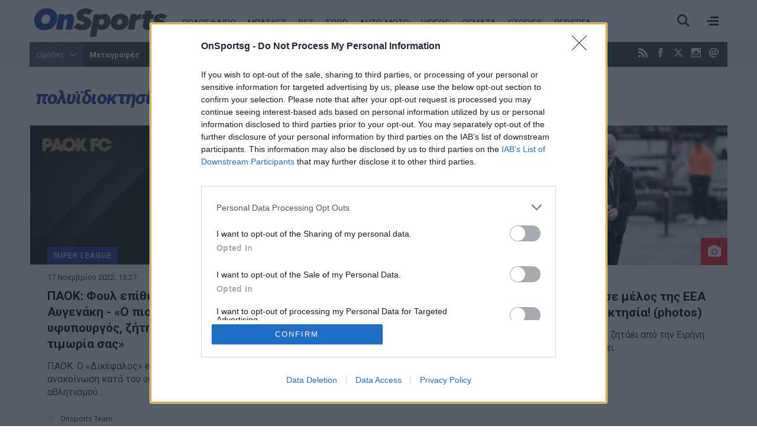

--- FILE ---
content_type: text/html; charset=utf-8
request_url: https://www.onsports.gr/tag/25927/polyidioktisia
body_size: 13929
content:
<!DOCTYPE HTML>
<html lang="el">
<head>
<base href="https://www.onsports.gr/tag/25927/polyidioktisia" />
	<meta http-equiv="content-type" content="text/html; charset=utf-8" />
	<meta name="keywords" content="Onsports.gr, Ονσπορτ, Onsports, Οnsport, Οn, Αθλητικές Ειδήσεις, Αθλητικά Νέα, Ειδήσεις, Live Scores, Live, Super League, Ποδόσφαιρο, Σούπερ Λίγκα, Podosfairo, Football League, B' Eθνική, Football League 2, Γ' Εθνική, Μπάσκετ, Basket, Α1, Basket League, Videos, Goal, Ολυμπιακός, Παναθηναϊκός, ΠΑΟΚ, ΑΕΚ, Πόλο, Βόλεϊ, Χάντμπολ, Auto Moto, Αυτοκίνητο, Formula 1, Οpinion, Οnstats, Stats, Live Chat, Cheerleaders, Miss Onsports, Δ' Εθνική, Ερασιτεχνικό Ποδοσφαιρο, Εφημερίδες, Πρωτοσέλιδα, Ροή Ειδήσεων, Ολυμπιακοί Αγώνες, Olympic Games, Mundial, Μουντιάλ, Euroleague, Champions League, Τσάμπιονς Λιγκ." />
	<meta name="viewport" content="width=device-width, initial-scale=1.0" />
	<meta name="description" content="Για να μαθαίνεις πρώτος όσα συμβαίνουν στο χώρο του αθλητισμού, πλήρης κάλυψη για όλα τα σπορ. Ποδόσφαιρο, Μπάσκετ, Βόλεϊ, Πόλο, Χάντμπολ, Στίβος, Σπορ, Αυτοκίνητο, Συνεντεύξεις, Αφιερώματα, WEB TV, Eιδήσεις, Videos, Σχόλια, Αρθρογραφία. Με ένα κλικ στην οθόνη σου. " />
	<meta name="generator" content="Joomla! - Open Source Content Management" />
	<title>πολυϊδιοκτησία - Onsports.gr</title>
	<link href="https://www.onsports.gr/tag/25927/polyidioktisia?format=feed&type=rss" rel="alternate" type="application/rss+xml" title="RSS 2.0" />
	<link href="https://www.onsports.gr/tag/25927/polyidioktisia?format=feed&type=atom" rel="alternate" type="application/atom+xml" title="Atom 1.0" />
	<link href="https://www.onsports.gr/tag/25927/polyidioktisia?start=15" rel="next" />
	<link href="https://onsports.bbend.net/templates/kgt_onsports/images/favicon.ico" rel="shortcut icon" type="image/vnd.microsoft.icon" />
	<link href="https://onsports.bbend.net/templates/kgt_onsports/images/touch-icon-iphone.png" rel="apple-touch-icon" />
	<link href="https://onsports.bbend.net/templates/kgt_onsports/images/touch-icon-ipad.png" rel="apple-touch-icon" sizes="76x76" />
	<link href="https://onsports.bbend.net/templates/kgt_onsports/images/touch-icon-iphone-retina.png" rel="apple-touch-icon" sizes="120x120" />
	<link href="https://onsports.bbend.net/templates/kgt_onsports/images/touch-icon-ipad-retina.png" rel="apple-touch-icon" sizes="152x152" />
	<link href="https://fonts.googleapis.com/css?family=Roboto+Condensed:700|Roboto+Slab|Roboto:400,400i,700,700,900i&amp;subset=greek-ext" rel="stylesheet" />
	<link href="https://onsports.bbend.net/stylesheets/0.4.39/kgt_onsports/css/style.min.css" rel="stylesheet" />
	<meta property="fb:app_id" content="216083145215429"/>
	<meta property="fb:pages" content="158325784220099" />



	
<!-- InMobi Choice. Consent Manager Tag v3.0 (for TCF 2.2) -->
<script type="text/javascript" async=true>
(function() {
  if (navigator.userAgent.indexOf('Lighthouse') !== -1) {
      return;
	}
  var host = window.location.hostname;
  var element = document.createElement('script');
  var firstScript = document.getElementsByTagName('script')[0];
  var url = 'https://cmp.inmobi.com'
    .concat('/choice/', 'eLT_jqyFg7ftW', '/', host, '/choice.js?tag_version=V3');
  var uspTries = 0;
  var uspTriesLimit = 3;
  element.async = true;
  element.type = 'text/javascript';
  element.src = url;

  firstScript.parentNode.insertBefore(element, firstScript);

  function makeStub() {
    var TCF_LOCATOR_NAME = '__tcfapiLocator';
    var queue = [];
    var win = window;
    var cmpFrame;

    function addFrame() {
      var doc = win.document;
      var otherCMP = !!(win.frames[TCF_LOCATOR_NAME]);

      if (!otherCMP) {
        if (doc.body) {
          var iframe = doc.createElement('iframe');

          iframe.style.cssText = 'display:none';
          iframe.name = TCF_LOCATOR_NAME;
          doc.body.appendChild(iframe);
        } else {
          setTimeout(addFrame, 5);
        }
      }
      return !otherCMP;
    }

    function tcfAPIHandler() {
      var gdprApplies;
      var args = arguments;

      if (!args.length) {
        return queue;
      } else if (args[0] === 'setGdprApplies') {
        if (
          args.length > 3 &&
          args[2] === 2 &&
          typeof args[3] === 'boolean'
        ) {
          gdprApplies = args[3];
          if (typeof args[2] === 'function') {
            args[2]('set', true);
          }
        }
      } else if (args[0] === 'ping') {
        var retr = {
          gdprApplies: gdprApplies,
          cmpLoaded: false,
          cmpStatus: 'stub'
        };

        if (typeof args[2] === 'function') {
          args[2](retr);
        }
      } else {
        if(args[0] === 'init' && typeof args[3] === 'object') {
          args[3] = Object.assign(args[3], { tag_version: 'V3' });
        }
        queue.push(args);
      }
    }

    function postMessageEventHandler(event) {
      var msgIsString = typeof event.data === 'string';
      var json = {};

      try {
        if (msgIsString) {
          json = JSON.parse(event.data);
        } else {
          json = event.data;
        }
      } catch (ignore) {}

      var payload = json.__tcfapiCall;

      if (payload) {
        window.__tcfapi(
          payload.command,
          payload.version,
          function(retValue, success) {
            var returnMsg = {
              __tcfapiReturn: {
                returnValue: retValue,
                success: success,
                callId: payload.callId
              }
            };
            if (msgIsString) {
              returnMsg = JSON.stringify(returnMsg);
            }
            if (event && event.source && event.source.postMessage) {
              event.source.postMessage(returnMsg, '*');
            }
          },
          payload.parameter
        );
      }
    }

    while (win) {
      try {
        if (win.frames[TCF_LOCATOR_NAME]) {
          cmpFrame = win;
          break;
        }
      } catch (ignore) {}

      if (win === window.top) {
        break;
      }
      win = win.parent;
    }
    if (!cmpFrame) {
      addFrame();
      win.__tcfapi = tcfAPIHandler;
      win.addEventListener('message', postMessageEventHandler, false);
    }
  };

  makeStub();

  var uspStubFunction = function() {
    var arg = arguments;
    if (typeof window.__uspapi !== uspStubFunction) {
      setTimeout(function() {
        if (typeof window.__uspapi !== 'undefined') {
          window.__uspapi.apply(window.__uspapi, arg);
        }
      }, 500);
    }
  };

  var checkIfUspIsReady = function() {
    uspTries++;
    if (window.__uspapi === uspStubFunction && uspTries < uspTriesLimit) {
      console.warn('USP is not accessible');
    } else {
      clearInterval(uspInterval);
    }
  };

  if (typeof window.__uspapi === 'undefined') {
    window.__uspapi = uspStubFunction;
    var uspInterval = setInterval(checkIfUspIsReady, 6000);
  }
})();
</script>
<!-- End InMobi Choice. Consent Manager Tag v3.0 (for TCF 2.2) --><!-- new implementation -->

<script>
window.dfp_targeting = {
  "site" : "onsports",
  "pagetype": "tag",
    "section": "tag",
      "category": "tag",
      };
</script>

<script>
  var googletag = googletag || {};
  googletag.cmd = googletag.cmd || [];
</script>

<script>
	googletag.cmd.push(function() {
		googletag.pubads().setTargeting("site", "onsports");
		googletag.pubads().setTargeting("pageType", "tag");
		googletag.pubads().setTargeting("pageSection", "tag");
		googletag.pubads().setTargeting("pageCategory", "tag");
		googletag.pubads().setTargeting("tagid", "25927");

		googletag.pubads().addEventListener('impressionViewable', function(event) {
			var slot = event.slot;
			if (slot.getTargeting('refresh').indexOf('true') > -1) {
				setTimeout(function() {
					var admanSkin = document.getElementById('adman-skin');
					if (admanSkin){ admanSkin.parentNode.removeChild(admanSkin);}
					googletag.pubads().refresh([slot]);
				}, 15000);
			}
		});

		
				googletag.pubads().disableInitialLoad();
		
				googletag.pubads().enableSingleRequest();
			
		
		googletag.enableServices();
	});
</script>

<!-- index -->
<script async src="https://www.googletagmanager.com/gtag/js?id=UA-20846875-1"></script>
	<script>

	var hit_source = 'none';
	var hit_medium = 'none';
	if (typeof URL === "function" && document.referrer) {

		var doc_location = new URL(document.location);
		var doc_referrer = new URL(document.referrer);

		if (doc_location.hostname !== doc_referrer.hostname) {
			hit_source = doc_referrer.hostname;
		}

		var params = doc_location.searchParams;
		let utm_medium = params.get('utm_medium');
		if (utm_medium) {
			hit_medium = utm_medium;
		}
	}

	window.dataLayer = window.dataLayer || [];
	function gtag(){dataLayer.push(arguments);}
	gtag('js', new Date());

	
		gtag('config', 'UA-20846875-1', {
			'anonymize_ip': true,
			'custom_map': {
				'dimension2': 'hit_source',
				'dimension3': 'hit_medium',
				'dimension4': 'page_id'
			},
			'page_id': '41d2773dc11773e704aff0f3d014ced6',
			'hit_source': hit_source,
			'hit_medium': hit_medium
		});

		gtag('config', 'G-V1Y7CG290V', {
			'hit_source': hit_source,
			'hit_medium': hit_medium,
			'page_id': '41d2773dc11773e704aff0f3d014ced6'
		});

	
	gtag('config', 'G-HRJMPC4ZXT');

</script>


	
	<style>
	/* quantcast overrides */
	.qc-cmp2-summary-buttons.qc-cmp2-summary-buttons.qc-cmp2-summary-buttons button:last-of-type { background: rgb(255,255,255); color: rgb(32,109,197); border: 1px solid rgb(32,109,197); }
	</style>

	
	<script type="application/json" class="joomla-script-options new">
	{"modules":[{"name":"Cmp","options":{
		"google":true,
		"prebid":true,
		"png": true,
		"tempo": true,
		"exitbee": true,
		"butterfly": false,
		"agora": false,
		"preroll": true,
		"groupm": true,
		"nielsen": false,
		"unilever": true,
		"smartAdserver": true
		}
	}, {"name": "SharingTools", "options": [] }]}
	</script>

	
	<link rel="manifest" href="https://www.onsports.gr/manifest.json" />
	
	<script src="https://static.cleverpush.com/channel/loader/HHLdLqZC5KFcAPAz9.js" async></script>
	
			<script async src="https://onsports.bbend.net/static-js/0.7.31/version/js-site/main.min.js"></script>
	
	
</head>
<body id="com_news" class="site tag-view itemid-228 section-228 ros-page view-layout-default el-gr-site">
<div id="fb-root"></div>

<div id="app-page">
	<div class="header">
		<div class="zone header-zone">

			<div class="header-area wide-screen">

				<a class="logo" href="https://www.onsports.gr">
					<img alt="Onsports.gr" src="https://onsports.bbend.net/templates/kgt_onsports/images/logo-on.svg">
				</a>

				<div class="menu-area">
					<ul class="nav menu">
						<li class="item-139"><a href="/podosfairo">ΠΟΔΟΣΦΑΙΡΟ</a></li>
						<li class="item-140"><a href="/basket">ΜΠΑΣΚΕΤ</a></li>
						<li class="item-250 menu-more"><a href="/bet">BET</a></li>
						<li class="item-141"><a href="/spor">ΣΠΟΡ</a></li>
						<li class="item-142"><a href="/auto-moto">AUTO-MOTO</a></li>
						<!--li class="item-144 menu-more"><a href="/politikes-eidhseis">ΕΙΔΗΣΕΙΣ</a></li-->
												<li class="item-146 menu-more"><a href="/videos">VIDEOS</a></li>
						<li class="item-641 menu-more"><a href="/themata">ΘΕΜΑΤΑ</a></li>
						<li class="item-317 menu-more"><a href="/afieromata">STORIES</a></li>
						<li class="item-147 menu-more"><a href="/perierga">ΠΕΡΙΕΡΓΑ</a></li>
					</ul>
				</div>

				<div class="header-right">
					<div class="burger"><span></span></div>
					<div class="search-toggle"><span></span></div>
				</div>
			</div>

			<div class="menu-sitemap in-page-modal-cnt">
				<div class="row in-page-modal structure-tree" id="sitemap">
					<div class="screen">
						<div class="menu-frame">
						

	
	<div class="sm5 md2">
	    <ul class="nav menu">
			<li class="item-139">
				<a class="parnt spacer" href="/podosfairo">Ποδόσφαιρο</a>
					
				<ul class="nav-child submenu">
					<li><a href="/podosfairo/superleague">Superleague</a></li>
					<li><a href="/podosfairo/superleague-2">Superleague 2</a></li>
					<li><a href="/podosfairo/football-league">Football League</a></li>
					<li><a href="/podosfairo/champions-league">Champions League</a></li>
					<li><a href="/podosfairo/europa-league">Europa League</a></li>
					<li><a href="/podosfairo/conference-league">Conference League</a></li>
				</ul>
			</li>
	    </ul>
	</div>
	
	<div class="sm5 md2">
	    <ul class="nav menu">		
			<li class="item-140">
				<a class="parnt spacer" href="/basket">Μπάσκετ</a>
				
				<ul class="nav-child submenu">
					<li><a href="/basket/basket-league">Basket League</a></li>
					<li><a href="/basket/euroleague">Euroleague</a></li>
					<li><a href="/basket/mundobasket">Mundobasket</a></li>
					<li><a href="/basket/nba">NBA</a></li>
					<li><a href="/basket/eurobasket">Eurobasket</a></li>
				</ul>
				
			</li>
	    </ul>
	</div>
	
	<div class="sm5 md2">
	    <ul class="nav menu">	
			<li class="item-141"><a class="parnt spacer" href="/spor">Σπορ</a></li>
			<li class="item-146"><a class="parnt spacer" href="/bet">Bet</a></li>
			<li class="item-145"><a class="parnt spacer" href="/videos">Videos</a></li>
	    </ul>
	</div>
	
	<div class="sm5 md2">
	    <ul class="nav menu">
			<li class="item-142"><a class="parnt spacer" href="/auto-moto">Auto-Moto</a></li>
			<li class="item-147"><a class="parnt spacer" href="/afieromata">Stories</a></li>
			<li class="item-147"><a class="parnt spacer" href="/perierga">Περίεργα</a></li>
			<li class="item-145"><a class="parnt spacer" href="/themata">Θέματα</a></li>
			<!--li class="item-144"><a class="parnt spacer" href="/news">Ειδήσεις</a></li-->
					</ul>
	</div>
	
	<div class="sm5 md2">
	    <ul class="nav menu">
			<li class="item-144"><a class="parnt spacer" href="/latest-news">Τελευταία νέα</a></li>
			<li class="item-144"><a class="parnt spacer" href="/newspapers">Εφημερίδες</a></li>
			<li class="item-145"><a href="/contact">Επικοινωνία</a></li>
			<li class="item-146"><a href="/terms-and-conditions">Όροι χρήσης</a></li>
			<li class="item-147"><a class="spacer" href="/advertise">Διαφήμιση</a></li>
			<li class="item-facebook"><a target="_blank" href="https://www.facebook.com/onsports">Facebook</a></li>
			<li class="item-twitter"><a target="_blank" href="https://www.twitter.com/OnSportsgr">Twitter</a></li>
			
			<li class="item-twitter"><a target="_blank" href="https://www.instagram.com/onsportsgr">Instagram</a></li>
		</ul>
	</div>
	
	<div class="clr"></div>
	
	



						</div>
						<div class="teams-frame">
							<h2>Ομάδες</h2>
							

		
		
			
			<div class="lg33">
				<div class="teams-menu">
					<h3>Ελλάδα</h3>
					
					<ul class="news-taxonomies">
	 
	
		<li class="taxonomy-block">
			
						<a href="/omades/olympiakos">
								
				Ολυμπιακός			</a>
						
		</li>
	
		
	 
	
		<li class="taxonomy-block">
			
						<a href="/omades/panathinaikos">
								
				Παναθηναϊκός			</a>
						
		</li>
	
		
	 
	
		<li class="taxonomy-block">
			
						<a href="/omades/aek">
								
				ΑΕΚ			</a>
						
		</li>
	
		
	 
	
		<li class="taxonomy-block">
			
						<a href="/omades/paok">
								
				ΠΑΟΚ			</a>
						
		</li>
	
		
	 
	
		<li class="taxonomy-block">
			
						<a href="/omades/pas-giannina">
								
				ΠΑΣ Γιάννινα			</a>
						
		</li>
	
		
	 
	
		<li class="taxonomy-block">
			
						<a href="/omades/panionios">
								
				Πανιώνιος			</a>
						
		</li>
	
		
	 
	
		<li class="taxonomy-block">
			
						<a href="/omades/asteras-tripolis">
								
				Αστέρας Τρίπολης			</a>
						
		</li>
	
		
	 
	
		<li class="taxonomy-block">
			
						<a href="/omades/atromitos">
								
				Ατρόμητος			</a>
						
		</li>
	
		
	 
	
		<li class="taxonomy-block">
			
						<a href="/omades/aris">
								
				Άρης			</a>
						
		</li>
	
		
	 
	
		<li class="taxonomy-block">
			
						<a href="/omades/ofi">
								
				ΟΦΗ			</a>
						
		</li>
	
		
	 
	
		<li class="taxonomy-block">
			
						<a href="/omades/ellada">
								
				Ελλάδα			</a>
						
		</li>
	
		
	</ul>


					
									
				</div>
			
			</div>
			
			
			<div class="lg33">
				
				<div class="teams-menu">
					<h3>Ευρώπη</h3>
				
					<ul class="news-taxonomies">
	 
	
		<li class="taxonomy-block">
			
						<a href="/omades/giouventous">
								
				Γιουβέντους			</a>
						
		</li>
	
		
	 
	
		<li class="taxonomy-block">
			
						<a href="/omades/bartselona">
								
				Μπαρτσελόνα			</a>
						
		</li>
	
		
	 
	
		<li class="taxonomy-block">
			
						<a href="/omades/real-madritis">
								
				Ρεάλ Μαδρίτης			</a>
						
		</li>
	
		
	 
	
		<li class="taxonomy-block">
			
						<a href="/omades/mantsester-giounaitent">
								
				Μάντσεστερ Γιουνάιτεντ			</a>
						
		</li>
	
		
	 
	
		<li class="taxonomy-block">
			
						<a href="/omades/tselsi">
								
				Τσέλσι			</a>
						
		</li>
	
		
	 
	
		<li class="taxonomy-block">
			
						<a href="/omades/arsenal">
								
				Άρσεναλ			</a>
						
		</li>
	
		
	 
	
		<li class="taxonomy-block">
			
						<a href="/omades/liverpoul">
								
				Λίβερπουλ			</a>
						
		</li>
	
		
	 
	
		<li class="taxonomy-block">
			
						<a href="/omades/mantsester-siti">
								
				Μάντσεστερ Σίτι			</a>
						
		</li>
	
		
	 
	
		<li class="taxonomy-block">
			
						<a href="/omades/bagern-monaxou">
								
				Μπάγερν Μονάχου			</a>
						
		</li>
	
		
	 
	
		<li class="taxonomy-block">
			
						<a href="/omades/milan">
								
				Μίλαν			</a>
						
		</li>
	
		
	</ul>


					
									</div>
				
			
			</div>
			
			<div class="lg33">
				
				<div class="teams-menu">
					<h3>Κόσμος</h3>
					
					<ul class="news-taxonomies">
	 
	
		<li class="taxonomy-block">
			
						<a href="/omades/milgouoki-baks">
								
				Μιλγουόκι Μπακς			</a>
						
		</li>
	
		
	 
	
		<li class="taxonomy-block">
			
						<a href="/omades/maiami-xit">
								
				Μαϊάμι Χιτ			</a>
						
		</li>
	
		
	 
	
		<li class="taxonomy-block">
			
						<a href="/omades/los-antzeles-leikers">
								
				Λος Άντζελες Λέικερς			</a>
						
		</li>
	
		
	 
	
		<li class="taxonomy-block">
			
						<a href="/omades/niou-giork-niks">
								
				Νιου Γιορκ Νικς			</a>
						
		</li>
	
		
	 
	
		<li class="taxonomy-block">
			
						<a href="/omades/sikago-bouls">
								
				Σικάγο Μπουλς			</a>
						
		</li>
	
		
	 
	
		<li class="taxonomy-block">
			
						<a href="/omades/san-antonio-spers">
								
				Σαν Αντόνιο Σπερς			</a>
						
		</li>
	
		
	 
	
		<li class="taxonomy-block">
			
						<a href="/omades/boston-seltiks">
								
				Μπόστον Σέλτικς			</a>
						
		</li>
	
		
	 
	
		<li class="taxonomy-block">
			
						<a href="/omades/dalas-maveriks">
								
				Ντάλας Μάβερικς			</a>
						
		</li>
	
		
	 
	
		<li class="taxonomy-block">
			
						<a href="/omades/oklaxoma-siti-thanter">
								
				Οκλαχόμα Σίτι Θάντερ			</a>
						
		</li>
	
		
	 
	
		<li class="taxonomy-block">
			
						<a href="/omades/klivelant-kavaliers">
								
				Κλίβελαντ Καβαλίερς			</a>
						
		</li>
	
		
	</ul>


					
									</div>
				
				
			</div>
			
			<div class="clr"></div>
		
						</div>
					</div>
				</div>
			</div>

			<div class="search-box in-page-modal-cnt">
				<div class="row in-page-modal site-search">
					<div class="screen">
					<div class="news-search">
						<form action="/search" method="get">
							<div class="pseudo-input">
								<input type="text" class="search-input" id="text_field" name="search" value="" placeholder="Αναζήτησε κάτι εδώ..." required />
							</div>
							<button>Αναζήτηση</button>
						</form>
					</div>
					</div>
				</div>
			</div>

		</div>
	</div>

	<div class="dfp-skin-box"></div>

		<div id="banner-prestitial" class="donotdisplay">
		
<!-- Onsports_Prestitial_1x1 -->
<div id="ad-position-90" class="js-ad-slot ad-unit " data-params='{"name":"slot_Onsports_Prestitial_1x1","slot":"Onsports_Prestitial_1x1","publisher":"4802660","sizes":[[1,1]],"position":"ad-position-90","collapse":false,"size_mapping":[],"fluid":0,"refresh":0,"devices":"mobile,tablet,desktop"}'></div>

	</div>
	

		<div id="dfp-skin-place"></div>
	<div id="banner-skin" class="donotdisplay">
		
<!-- 1x1_skin -->
<div id="ad-position-164" class="js-ad-slot ad-unit " data-params='{"name":"slot_1x1_skin","slot":"1x1_skin","publisher":"4802660","sizes":[[1,1]],"position":"ad-position-164","collapse":false,"size_mapping":["[1360,600],[[1,1]]"],"fluid":0,"refresh":1,"devices":["desktop"]}'></div>

	</div>
	
	<div class="page">

		
		<div class="zone top-zone">
			<div id="top" class="top-nav-area wide-screen">

				<div class="hot-tags">
					<span class="modal-toggler teams-toggler">Ομάδες <span class="icon"></span></span>
					
<ul class="hot-tags-list">
<li><a href="https://www.onsports.gr/tag/13303/metagrafes" target="_blank">Μεταγραφές</a></li>
<li><a href="https://www.onsports.gr/podosfairo/superleague" target="_blank">Super League</a></li>
<li><a href="https://www.onsports.gr/basket/euroleague" target="_blank">Euroleague</a></li>
<li><a href="https://www.onsports.gr/podosfairo" target="_blank">Ποδόσφαιρο</a></li>
<li class="teams-more"><a href="https://www.onsports.gr/podosfairo/superleague-2" target="_blank"></a></li>
<li class="teams-more"><a href="https://www.onsports.gr/news" target="_blank" style="font-size: 1em;">Ειδήσεις</a></li>
</ul>



				</div>

				<span class="social-links">
					<a class="icon-rss icon" href="/latest-news?format=feed" target="_blank" title="RSS"><span>RSS</span></a>
					<a class="icon-facebook icon" href="https://www.facebook.com/onsports" target="_blank" title="Facebook"><span>Facebook</span></a>
					<a class="icon icon-twitter-x-new" href="https://twitter.com/OnSportsgr" target="_blank" title="Twitter X"><svg width="16" height="16" style="fill: #fff;" viewBox="0 0 24 24"><path d="M18.2048 2.25H21.5128L14.2858 10.51L22.7878 21.75H16.1308L10.9168 14.933L4.95084 21.75H1.64084L9.37084 12.915L1.21484 2.25H8.04084L12.7538 8.481L18.2048 2.25ZM17.0438 19.77H18.8768L7.04484 4.126H5.07784L17.0438 19.77Z"></path></svg></a>
					<a class="icon-instagram icon" href="https://www.instagram.com/onsportsgr/" target="_blank" title="Instagram"><span>Instagram</span></a>
					<a class="icon-contact icon" href="/contact" title="Επικοινωνία"><span>Επικοινωνία</span></a>
				</span>

				<span class="today">
					<span class="day">Κυριακή</span> 25 Ιανουαρίου 2026				</span>
			</div>
		</div>

		<div class="modal-box teams-modal-box">
			<div class="screen">
				<div class="teams-modal">
				

		
		
			
			<div class="lg33">
				<div class="teams-menu">
					<h3>Ελλάδα</h3>
					
					<ul class="news-taxonomies">
	 
	
		<li class="taxonomy-block">
			
						<a href="/omades/olympiakos">
								
				Ολυμπιακός			</a>
						
		</li>
	
		
	 
	
		<li class="taxonomy-block">
			
						<a href="/omades/panathinaikos">
								
				Παναθηναϊκός			</a>
						
		</li>
	
		
	 
	
		<li class="taxonomy-block">
			
						<a href="/omades/aek">
								
				ΑΕΚ			</a>
						
		</li>
	
		
	 
	
		<li class="taxonomy-block">
			
						<a href="/omades/paok">
								
				ΠΑΟΚ			</a>
						
		</li>
	
		
	 
	
		<li class="taxonomy-block">
			
						<a href="/omades/pas-giannina">
								
				ΠΑΣ Γιάννινα			</a>
						
		</li>
	
		
	 
	
		<li class="taxonomy-block">
			
						<a href="/omades/panionios">
								
				Πανιώνιος			</a>
						
		</li>
	
		
	 
	
		<li class="taxonomy-block">
			
						<a href="/omades/asteras-tripolis">
								
				Αστέρας Τρίπολης			</a>
						
		</li>
	
		
	 
	
		<li class="taxonomy-block">
			
						<a href="/omades/atromitos">
								
				Ατρόμητος			</a>
						
		</li>
	
		
	 
	
		<li class="taxonomy-block">
			
						<a href="/omades/aris">
								
				Άρης			</a>
						
		</li>
	
		
	 
	
		<li class="taxonomy-block">
			
						<a href="/omades/ofi">
								
				ΟΦΗ			</a>
						
		</li>
	
		
	 
	
		<li class="taxonomy-block">
			
						<a href="/omades/ellada">
								
				Ελλάδα			</a>
						
		</li>
	
		
	</ul>


					
									
				</div>
			
			</div>
			
			
			<div class="lg33">
				
				<div class="teams-menu">
					<h3>Ευρώπη</h3>
				
					<ul class="news-taxonomies">
	 
	
		<li class="taxonomy-block">
			
						<a href="/omades/giouventous">
								
				Γιουβέντους			</a>
						
		</li>
	
		
	 
	
		<li class="taxonomy-block">
			
						<a href="/omades/bartselona">
								
				Μπαρτσελόνα			</a>
						
		</li>
	
		
	 
	
		<li class="taxonomy-block">
			
						<a href="/omades/real-madritis">
								
				Ρεάλ Μαδρίτης			</a>
						
		</li>
	
		
	 
	
		<li class="taxonomy-block">
			
						<a href="/omades/mantsester-giounaitent">
								
				Μάντσεστερ Γιουνάιτεντ			</a>
						
		</li>
	
		
	 
	
		<li class="taxonomy-block">
			
						<a href="/omades/tselsi">
								
				Τσέλσι			</a>
						
		</li>
	
		
	 
	
		<li class="taxonomy-block">
			
						<a href="/omades/arsenal">
								
				Άρσεναλ			</a>
						
		</li>
	
		
	 
	
		<li class="taxonomy-block">
			
						<a href="/omades/liverpoul">
								
				Λίβερπουλ			</a>
						
		</li>
	
		
	 
	
		<li class="taxonomy-block">
			
						<a href="/omades/mantsester-siti">
								
				Μάντσεστερ Σίτι			</a>
						
		</li>
	
		
	 
	
		<li class="taxonomy-block">
			
						<a href="/omades/bagern-monaxou">
								
				Μπάγερν Μονάχου			</a>
						
		</li>
	
		
	 
	
		<li class="taxonomy-block">
			
						<a href="/omades/milan">
								
				Μίλαν			</a>
						
		</li>
	
		
	</ul>


					
									</div>
				
			
			</div>
			
			<div class="lg33">
				
				<div class="teams-menu">
					<h3>Κόσμος</h3>
					
					<ul class="news-taxonomies">
	 
	
		<li class="taxonomy-block">
			
						<a href="/omades/milgouoki-baks">
								
				Μιλγουόκι Μπακς			</a>
						
		</li>
	
		
	 
	
		<li class="taxonomy-block">
			
						<a href="/omades/maiami-xit">
								
				Μαϊάμι Χιτ			</a>
						
		</li>
	
		
	 
	
		<li class="taxonomy-block">
			
						<a href="/omades/los-antzeles-leikers">
								
				Λος Άντζελες Λέικερς			</a>
						
		</li>
	
		
	 
	
		<li class="taxonomy-block">
			
						<a href="/omades/niou-giork-niks">
								
				Νιου Γιορκ Νικς			</a>
						
		</li>
	
		
	 
	
		<li class="taxonomy-block">
			
						<a href="/omades/sikago-bouls">
								
				Σικάγο Μπουλς			</a>
						
		</li>
	
		
	 
	
		<li class="taxonomy-block">
			
						<a href="/omades/san-antonio-spers">
								
				Σαν Αντόνιο Σπερς			</a>
						
		</li>
	
		
	 
	
		<li class="taxonomy-block">
			
						<a href="/omades/boston-seltiks">
								
				Μπόστον Σέλτικς			</a>
						
		</li>
	
		
	 
	
		<li class="taxonomy-block">
			
						<a href="/omades/dalas-maveriks">
								
				Ντάλας Μάβερικς			</a>
						
		</li>
	
		
	 
	
		<li class="taxonomy-block">
			
						<a href="/omades/oklaxoma-siti-thanter">
								
				Οκλαχόμα Σίτι Θάντερ			</a>
						
		</li>
	
		
	 
	
		<li class="taxonomy-block">
			
						<a href="/omades/klivelant-kavaliers">
								
				Κλίβελαντ Καβαλίερς			</a>
						
		</li>
	
		
	</ul>


					
									</div>
				
				
			</div>
			
			<div class="clr"></div>
		
				</div>
			</div>
		</div>

				<div class="screen live-score-screen">
			

		</div>
		
				<div class="zone ad-zone top-ad-zone wide-screen">
			<div class="screen">

				<div class="ad-unit">
					
<!-- Onsports_Leaderboard_1 -->
<div id="ad-position-160" class="js-ad-slot ad-unit " data-params='{"name":"slot_Onsports_Leaderboard_1","slot":"Onsports_Leaderboard_1","publisher":"194637414","sizes":[[728,90],[970,250]],"position":"ad-position-160","collapse":false,"size_mapping":["[1024,500],[[728,90],[970,250]]"],"fluid":0,"refresh":0,"devices":"mobile,tablet,desktop"}'></div>

				</div>
			</div>
		</div>
		
		
		

		

		
				<div class="zone screen">
			<div class="page-contents">
				<div class="row">
					<div id="news-stories" class="news-stories grid">

		<div class="news-heading">
		<h1 class="area-title">πολυϊδιοκτησία</h1>
	</div>
		
		
		
	
	
	<div class="stories-block row">
		
				
		

<div id="story-803426" class="story-block md33 has-img">
	
	
	<div class="story-media" style="background-image: url('https://cdn.onsmd.gr/media/com_news/story/2022/11/17/803426/snapshot/FhwtmbCWQAIxNvm.jpg');">
		<picture data-variations="medium-to-small">
			<source media="(min-width: 768px)" srcset="https://cdn.onsmd.gr/media/com_news/story/2022/11/17/803426/snapshot/FhwtmbCWQAIxNvm.jpg">
			<source media="(min-width: 10px)" srcset="/images/img-9x10.png">
			<img src="https://cdn.onsmd.gr/media/com_news/story/2022/11/17/803426/snapshot/FhwtmbCWQAIxNvm.jpg" srcset="https://cdn.onsmd.gr/media/com_news/story/2022/11/17/803426/snapshot/FhwtmbCWQAIxNvm.jpg 780w, /images/img-9x10.png 768w" alt="ΠΑΟΚ: Φουλ επίθεση σε Αυγενάκη - «Ο πιο επικίνδυνος υφυπουργός, ζήτημα τιμής η τιμωρία σας»">
		</picture>
		
				
				
	</div>
		
		
	
	<div class="story-content">
	
				<span class="top-label">
			<span class="story-category">SUPER LEAGUE</span>
		</span>
				
				<span class="story-date">
			17 Νοεμβρίου 2022, 13:27		</span>
				
				
				<h3 class="story-title">
			ΠΑΟΚ: Φουλ επίθεση σε Αυγενάκη - «Ο πιο επικίνδυνος υφυπουργός, ζήτημα τιμής η τιμωρία σας»		</h3>
				
				
		
				
				<div class="story-intro">
			ΠΑΟΚ: Ο «Δικέφαλος» εξέδωσε επιθετική ανακοίνωση κατά του υφυπουργού αθλητισμού&#8230;		</div>
				
				
				<span class="story-author">
			Onsports Team		</span>
				
		
				
				
				
			</div>
	<a class="story-link" href="/podosfairo/superleague/story/803426/paok-foyl-epithesi-se-aygenaki-o-pio-epikindynos-yfypoyrgos-zitima-timis-i-timoria-sas">ΠΑΟΚ: Φουλ επίθεση σε Αυγενάκη - «Ο πιο επικίνδυνος υφυπουργός, ζήτημα τιμής η τιμωρία σας»</a>
</div>
		
				
				
				
		

<div id="story-727779" class="story-block md33 has-img">
	
	
	<div class="story-media" style="background-image: url('https://cdn.onsmd.gr/media/com_news/story/2021/05/10/727779/snapshot/stadium-2921657_1920.jpg');">
		<picture data-variations="medium-to-small">
			<source media="(min-width: 768px)" srcset="https://cdn.onsmd.gr/media/com_news/story/2021/05/10/727779/snapshot/stadium-2921657_1920.jpg">
			<source media="(min-width: 10px)" srcset="/images/img-9x10.png">
			<img src="https://cdn.onsmd.gr/media/com_news/story/2021/05/10/727779/snapshot/stadium-2921657_1920.jpg" srcset="https://cdn.onsmd.gr/media/com_news/story/2021/05/10/727779/snapshot/stadium-2921657_1920.jpg 780w, /images/img-9x10.png 768w" alt="H πολυϊδιοκτησία τινάζει στον «αέρα» τη σεζόν - Χάνει στα χαρτιά ό,τι κέρδισε στο γήπεδο">
		</picture>
		
								<span class="is-gallery">
						<span class="icon icon-photo"></span></span>
				
				
	</div>
		
		
	
	<div class="story-content">
	
				<span class="top-label">
			<span class="story-category">ΠΟΔΟΣΦΑΙΡΟ</span>
		</span>
				
				<span class="story-date">
			10 Μαίου 2021, 18:15		</span>
				
				
				<h3 class="story-title">
			H πολυϊδιοκτησία τινάζει στον «αέρα» τη σεζόν - Χάνει στα χαρτιά ό,τι κέρδισε στο γήπεδο		</h3>
				
				
		
				
				<div class="story-intro">
			Οι κόποι μιας ολόκληρης χρονιάς αναμένεται να πάνε χαμένοι		</div>
				
				
				<span class="story-author">
			Onsports Team		</span>
				
		
				
				
				
			</div>
	<a class="story-link" href="/podosfairo/story/727779/h-polyidioktisia-tinazei-ston-aera-ti-sezon-xanei-sta-xartia-o-ti-kerdise-sto-gipedo">H πολυϊδιοκτησία τινάζει στον «αέρα» τη σεζόν - Χάνει στα χαρτιά ό,τι κέρδισε στο γήπεδο</a>
</div>
		
				
				
				
		

<div id="story-720464" class="story-block md33 has-img">
	
	
	<div class="story-media" style="background-image: url('https://cdn.onsmd.gr/media/com_news/story/2021/03/17/720464/snapshot/2780638.jpg');">
		<picture data-variations="medium-to-small">
			<source media="(min-width: 768px)" srcset="https://cdn.onsmd.gr/media/com_news/story/2021/03/17/720464/snapshot/2780638.jpg">
			<source media="(min-width: 10px)" srcset="/images/img-9x10.png">
			<img src="https://cdn.onsmd.gr/media/com_news/story/2021/03/17/720464/snapshot/2780638.jpg" srcset="https://cdn.onsmd.gr/media/com_news/story/2021/03/17/720464/snapshot/2780638.jpg 780w, /images/img-9x10.png 768w" alt="ΠΑΟΚ: Εξώδικο σε μέλος της ΕΕΑ για την πολυιδιοκτησία! (photos)">
		</picture>
		
								<span class="is-gallery">
						<span class="icon icon-photo"></span></span>
				
				
	</div>
		
		
	
	<div class="story-content">
	
				<span class="top-label">
			<span class="story-category">SUPER LEAGUE</span>
		</span>
				
				<span class="story-date">
			17 Μαρτίου 2021, 18:45		</span>
				
				
				<h3 class="story-title">
			ΠΑΟΚ: Εξώδικο σε μέλος της ΕΕΑ για την πολυιδιοκτησία! (photos)		</h3>
				
				
		
				
				<div class="story-intro">
			ΠΑΟΚ: Ο «Δικέφαλος» ζητάει από την Ειρήνη Μαρούπα ν’ ανακαλέσει&#8230;		</div>
				
				
				<span class="story-author">
			Onsports Team		</span>
				
		
				
				
				
			</div>
	<a class="story-link" href="/podosfairo/superleague/story/720464/paok-exodiko-se-melos-tis-eea-gia-tin-polyidioktisia-photos">ΠΑΟΚ: Εξώδικο σε μέλος της ΕΕΑ για την πολυιδιοκτησία! (photos)</a>
</div>
		
				
				<div class="clr"></div>
				
				
		

<div id="story-715557" class="story-block md33 has-img">
	
	
	<div class="story-media" style="background-image: url('https://cdn.onsmd.gr/media/com_news/story/2021/02/11/715557/snapshot/2940788.jpg');">
		<picture data-variations="medium-to-small">
			<source media="(min-width: 768px)" srcset="https://cdn.onsmd.gr/media/com_news/story/2021/02/11/715557/snapshot/2940788.jpg">
			<source media="(min-width: 10px)" srcset="/images/img-9x10.png">
			<img src="https://cdn.onsmd.gr/media/com_news/story/2021/02/11/715557/snapshot/2940788.jpg" srcset="https://cdn.onsmd.gr/media/com_news/story/2021/02/11/715557/snapshot/2940788.jpg 780w, /images/img-9x10.png 768w" alt="Πανόπουλος: «Τώρα που έκριναν τα δικαστήρια είναι αργά»… (photos)">
		</picture>
		
								<span class="is-gallery">
						<span class="icon icon-photo"></span></span>
				
				
	</div>
		
		
	
	<div class="story-content">
	
				<span class="top-label">
			<span class="story-category">SUPER LEAGUE 2</span>
		</span>
				
				<span class="story-date">
			11 Φεβρουαρίου 2021, 13:14		</span>
				
				
				<h3 class="story-title">
			Πανόπουλος: «Τώρα που έκριναν τα δικαστήρια είναι αργά»… (photos)		</h3>
				
				
		
				
				<div class="story-intro">
			Ξάνθη: Ο Χρήστος Πανόπουλος τοποθετήθηκε μετά την πρόσφατη απόφαση της&#8230;		</div>
				
				
				<span class="story-author">
			Onsports Team		</span>
				
		
				
				
				
			</div>
	<a class="story-link" href="/podosfairo/superleague-2/story/715557/panopoylos-tora-poy-ekrinan-ta-dikastiria-einai-arga-photos">Πανόπουλος: «Τώρα που έκριναν τα δικαστήρια είναι αργά»… (photos)</a>
</div>
		
				
				
				
		

<div id="story-715389" class="story-block md33 has-img">
	
	
	<div class="story-media" style="background-image: url('https://cdn.onsmd.gr/media/com_news/story/2021/02/10/715389/snapshot/paok-3-768x461.jpg');">
		<picture data-variations="medium-to-small">
			<source media="(min-width: 768px)" srcset="https://cdn.onsmd.gr/media/com_news/story/2021/02/10/715389/snapshot/paok-3-768x461.jpg">
			<source media="(min-width: 10px)" srcset="/images/img-9x10.png">
			<img src="https://cdn.onsmd.gr/media/com_news/story/2021/02/10/715389/snapshot/paok-3-768x461.jpg" srcset="https://cdn.onsmd.gr/media/com_news/story/2021/02/10/715389/snapshot/paok-3-768x461.jpg 780w, /images/img-9x10.png 768w" alt="ΠΑΟΚ: Ευθεία επίθεση σε εφημερίδα - Καυστική ανακοίνωση (photos)">
		</picture>
		
								<span class="is-gallery">
						<span class="icon icon-photo"></span></span>
				
				
	</div>
		
		
	
	<div class="story-content">
	
				<span class="top-label">
			<span class="story-category">SUPER LEAGUE</span>
		</span>
				
				<span class="story-date">
			10 Φεβρουαρίου 2021, 12:03		</span>
				
				
				<h3 class="story-title">
			ΠΑΟΚ: Ευθεία επίθεση σε εφημερίδα - Καυστική ανακοίνωση (photos)		</h3>
				
				
		
				
				<div class="story-intro">
			ΠΑΟΚ: Συνεχίζονται οι αντιδράσεις του «Δικεφάλου του Βορρά», καθώς αυτή&#8230;		</div>
				
				
				<span class="story-author">
			Onsports Team		</span>
				
		
				
				
				
			</div>
	<a class="story-link" href="/podosfairo/superleague/story/715389/paok-eytheia-epithesi-se-efimerida-kaystiki-anakoinosi-photos">ΠΑΟΚ: Ευθεία επίθεση σε εφημερίδα - Καυστική ανακοίνωση (photos)</a>
</div>
		
				
				
				
		

<div id="story-715332" class="story-block md33 has-img">
	
	
	<div class="story-media" style="background-image: url('https://cdn.onsmd.gr/media/com_news/story/2021/02/09/715332/snapshot/OlympiacosSima.jpg');">
		<picture data-variations="medium-to-small">
			<source media="(min-width: 768px)" srcset="https://cdn.onsmd.gr/media/com_news/story/2021/02/09/715332/snapshot/OlympiacosSima.jpg">
			<source media="(min-width: 10px)" srcset="/images/img-9x10.png">
			<img src="https://cdn.onsmd.gr/media/com_news/story/2021/02/09/715332/snapshot/OlympiacosSima.jpg" srcset="https://cdn.onsmd.gr/media/com_news/story/2021/02/09/715332/snapshot/OlympiacosSima.jpg 780w, /images/img-9x10.png 768w" alt="Ολυμπιακός: Σκληρή ανακοίνωση για… απόφαση σκάνδαλο - Επίθεση σε «Επιτροπή της εξυγίανσης»">
		</picture>
		
				
				
	</div>
		
		
	
	<div class="story-content">
	
				<span class="top-label">
			<span class="story-category">SUPER LEAGUE</span>
		</span>
				
				<span class="story-date">
			09 Φεβρουαρίου 2021, 17:54		</span>
				
				
				<h3 class="story-title">
			Ολυμπιακός: Σκληρή ανακοίνωση για… απόφαση σκάνδαλο - Επίθεση σε «Επιτροπή της εξυγίανσης»		</h3>
				
				
		
				
				<div class="story-intro">
			Ολυμπιακός: Ανακοίνωση σε σκληρό… ύφος εξέδωσε η «ερυθρόλευκη» ΠΑΕ αναφορικά&#8230;		</div>
				
				
				<span class="story-author">
			Onsports Team		</span>
				
		
				
				
				
			</div>
	<a class="story-link" href="/podosfairo/superleague/story/715332/olympiakos-skliri-anakoinosi-gia-apofasi-skandalo-epithesi-se-epitropi-tis-exygiansis">Ολυμπιακός: Σκληρή ανακοίνωση για… απόφαση σκάνδαλο - Επίθεση σε «Επιτροπή της εξυγίανσης»</a>
</div>
		
				
				<div class="clr"></div>
				
				
		

<div id="story-715312" class="story-block md33 has-img">
	
	
	<div class="story-media" style="background-image: url('https://cdn.onsmd.gr/media/com_news/story/2021/02/09/715312/snapshot/paok-sima.jpg');">
		<picture data-variations="medium-to-small">
			<source media="(min-width: 768px)" srcset="https://cdn.onsmd.gr/media/com_news/story/2021/02/09/715312/snapshot/paok-sima.jpg">
			<source media="(min-width: 10px)" srcset="/images/img-9x10.png">
			<img src="https://cdn.onsmd.gr/media/com_news/story/2021/02/09/715312/snapshot/paok-sima.jpg" srcset="https://cdn.onsmd.gr/media/com_news/story/2021/02/09/715312/snapshot/paok-sima.jpg 780w, /images/img-9x10.png 768w" alt="Στην αντεπίθεση ο ΠΑΟΚ: «Δικαίωση στη σκευωρία» - Οι επόμενες κινήσεις της ΠΑΕ">
		</picture>
		
				
				
	</div>
		
		
	
	<div class="story-content">
	
				<span class="top-label">
			<span class="story-category">SUPER LEAGUE</span>
		</span>
				
				<span class="story-date">
			09 Φεβρουαρίου 2021, 16:07		</span>
				
				
				<h3 class="story-title">
			Στην αντεπίθεση ο ΠΑΟΚ: «Δικαίωση στη σκευωρία» - Οι επόμενες κινήσεις της ΠΑΕ		</h3>
				
				
		
				
				<div class="story-intro">
			Ο ΠΑΟΚ αθωώθηκε στην Εφέσεων για την υπόθεση της πολυιδιοκτησίας&#8230;		</div>
				
				
				<span class="story-author">
			Onsports team		</span>
				
		
				
				
				
			</div>
	<a class="story-link" href="/podosfairo/superleague/story/715312/stin-antepithesi-o-paok-oi-epomenes-kiniseis-meta-ti-niki-stin-efeseon">Στην αντεπίθεση ο ΠΑΟΚ: «Δικαίωση στη σκευωρία» - Οι επόμενες κινήσεις της ΠΑΕ</a>
</div>
		
				
				
				
		

<div id="story-715283" class="story-block md33 has-img">
	
	
	<div class="story-media" style="background-image: url('https://cdn.onsmd.gr/media/com_news/story/2021/02/09/715283/snapshot/GiorgosSavvidis01.jpg');">
		<picture data-variations="medium-to-small">
			<source media="(min-width: 768px)" srcset="https://cdn.onsmd.gr/media/com_news/story/2021/02/09/715283/snapshot/GiorgosSavvidis01.jpg">
			<source media="(min-width: 10px)" srcset="/images/img-9x10.png">
			<img src="https://cdn.onsmd.gr/media/com_news/story/2021/02/09/715283/snapshot/GiorgosSavvidis01.jpg" srcset="https://cdn.onsmd.gr/media/com_news/story/2021/02/09/715283/snapshot/GiorgosSavvidis01.jpg 780w, /images/img-9x10.png 768w" alt="ΠΑΟΚ: Η αηδιασμένη αντίδραση Σαββίδη για πολυιδιοκτησία (photos)">
		</picture>
		
								<span class="is-gallery">
						<span class="icon icon-photo"></span></span>
				
				
	</div>
		
		
	
	<div class="story-content">
	
				<span class="top-label">
			<span class="story-category">SUPER LEAGUE</span>
		</span>
				
				<span class="story-date">
			09 Φεβρουαρίου 2021, 13:32		</span>
				
				
				<h3 class="story-title">
			ΠΑΟΚ: Η αηδιασμένη αντίδραση Σαββίδη για πολυιδιοκτησία (photos)		</h3>
				
				
		
				
				<div class="story-intro">
			ΠΑΟΚ: Η Επιτροπή Εφέσεων της ΕΠΟ ανακοίνωσε την απόφασή της&#8230;		</div>
				
				
				<span class="story-author">
			Onsports Team		</span>
				
		
				
				
				
			</div>
	<a class="story-link" href="/podosfairo/superleague/story/715283/paok-h-aidiasmeni-antidrasi-savvidi-gia-polyidioktisia-photos">ΠΑΟΚ: Η αηδιασμένη αντίδραση Σαββίδη για πολυιδιοκτησία (photos)</a>
</div>
		
				
				
				
		

<div id="story-715277" class="story-block md33 has-img">
	
	
	<div class="story-media" style="background-image: url('https://cdn.onsmd.gr/media/com_news/story/2021/02/09/715277/snapshot/epo1021-1021x576.jpg');">
		<picture data-variations="medium-to-small">
			<source media="(min-width: 768px)" srcset="https://cdn.onsmd.gr/media/com_news/story/2021/02/09/715277/snapshot/epo1021-1021x576.jpg">
			<source media="(min-width: 10px)" srcset="/images/img-9x10.png">
			<img src="https://cdn.onsmd.gr/media/com_news/story/2021/02/09/715277/snapshot/epo1021-1021x576.jpg" srcset="https://cdn.onsmd.gr/media/com_news/story/2021/02/09/715277/snapshot/epo1021-1021x576.jpg 780w, /images/img-9x10.png 768w" alt="Ανατροπή στην Επιτροπή Εφέσεων - Αθώος ο ΠΑΟΚ για την υπόθεση πολυιδιοκτησίας!">
		</picture>
		
				
				
	</div>
		
		
	
	<div class="story-content">
	
				<span class="top-label">
			<span class="story-category">SUPER LEAGUE</span>
		</span>
				
				<span class="story-date">
			09 Φεβρουαρίου 2021, 12:55		</span>
				
				
				<h3 class="story-title">
			Ανατροπή στην Επιτροπή Εφέσεων - Αθώος ο ΠΑΟΚ για την υπόθεση πολυιδιοκτησίας!		</h3>
				
				
		
				
				<div class="story-intro">
			ΠΑΟΚ: Δικαιώθηκε ο «Δικέφαλος του Βορρά», καθώς η&nbsp;Επιτροπή Εφέσεων της&#8230;		</div>
				
				
				<span class="story-author">
			Onsports Team		</span>
				
		
				
				
				
			</div>
	<a class="story-link" href="/podosfairo/superleague/story/715277/anatropi-stin-epitropi-efeseon-athoos-o-paok-gia-tin-ypothesi-polyidioktisias">Ανατροπή στην Επιτροπή Εφέσεων - Αθώος ο ΠΑΟΚ για την υπόθεση πολυιδιοκτησίας!</a>
</div>
		
				
				<div class="clr"></div>
				
				
		

<div id="story-706815" class="story-block md33 has-img">
	
	
	<div class="story-media" style="background-image: url('https://cdn.onsmd.gr/media/com_news/story/2020/12/15/706815/snapshot/OlympiacosSima.jpg');">
		<picture data-variations="medium-to-small">
			<source media="(min-width: 768px)" srcset="https://cdn.onsmd.gr/media/com_news/story/2020/12/15/706815/snapshot/OlympiacosSima.jpg">
			<source media="(min-width: 10px)" srcset="/images/img-9x10.png">
			<img src="https://cdn.onsmd.gr/media/com_news/story/2020/12/15/706815/snapshot/OlympiacosSima.jpg" srcset="https://cdn.onsmd.gr/media/com_news/story/2020/12/15/706815/snapshot/OlympiacosSima.jpg 780w, /images/img-9x10.png 768w" alt="Ολυμπιακός: Επίθεση σε ΠΑΟΚ για δωροδοκία και απειλές - «Να αποβληθούν από το ελληνικό ποδόσφαιρο»">
		</picture>
		
								<span class="is-gallery">
						<span class="icon icon-photo"></span></span>
				
				
	</div>
		
		
	
	<div class="story-content">
	
				<span class="top-label">
			<span class="story-category">SUPER LEAGUE</span>
		</span>
				
				<span class="story-date">
			15 Δεκεμβρίου 2020, 18:56		</span>
				
				
				<h3 class="story-title">
			Ολυμπιακός: Επίθεση σε ΠΑΟΚ για δωροδοκία και απειλές - «Να αποβληθούν από το ελληνικό ποδόσφαιρο»		</h3>
				
				
		
				
				<div class="story-intro">
			Ολυμπιακός: Επίθεση προς την ΠΑΕ ΠΑΟΚ για τους χειρισμούς της&#8230;		</div>
				
				
				<span class="story-author">
			Γιώργος Κυριακόπουλος		</span>
				
		
				
				
				
			</div>
	<a class="story-link" href="/podosfairo/superleague/story/706815/olympiakos-epithesi-se-paok-gia-dorodokia-kai-apeiles-na-apovlithoyn-apo-to-elliniko-podosfairo">Ολυμπιακός: Επίθεση σε ΠΑΟΚ για δωροδοκία και απειλές - «Να αποβληθούν από το ελληνικό ποδόσφαιρο»</a>
</div>
		
				
				
				
		

<div id="story-706200" class="story-block md33 has-img">
	
	
	<div class="story-media" style="background-image: url('https://cdn.onsmd.gr/media/com_news/story/2020/12/11/706200/snapshot/kyriakos.jpg');">
		<picture data-variations="medium-to-small">
			<source media="(min-width: 768px)" srcset="https://cdn.onsmd.gr/media/com_news/story/2020/12/11/706200/snapshot/kyriakos.jpg">
			<source media="(min-width: 10px)" srcset="/images/img-9x10.png">
			<img src="https://cdn.onsmd.gr/media/com_news/story/2020/12/11/706200/snapshot/kyriakos.jpg" srcset="https://cdn.onsmd.gr/media/com_news/story/2020/12/11/706200/snapshot/kyriakos.jpg 780w, /images/img-9x10.png 768w" alt="ΠΑΟΚ: Η θέση της ασπρόμαυρης ΠΑΕ για την εκδίκαση">
		</picture>
		
				
				
	</div>
		
		
	
	<div class="story-content">
	
				<span class="top-label">
			<span class="story-category">SUPER LEAGUE</span>
		</span>
				
				<span class="story-date">
			11 Δεκεμβρίου 2020, 19:15		</span>
				
				
				<h3 class="story-title">
			ΠΑΟΚ: Η θέση της ασπρόμαυρης ΠΑΕ για την εκδίκαση		</h3>
				
				
		
				
				<div class="story-intro">
			Ο Κυριάκος Κυριάκος αναφέρθηκε στη θέση του ΠΑΟΚ αναφορικά με&#8230;		</div>
				
				
				<span class="story-author">
			Onsports Team		</span>
				
		
				
				
				
			</div>
	<a class="story-link" href="/podosfairo/superleague/story/706200/paok-h-thesi-tis-aspromayris-pae-gia-tin-ekdikasi">ΠΑΟΚ: Η θέση της ασπρόμαυρης ΠΑΕ για την εκδίκαση</a>
</div>
		
				
				
				
		

<div id="story-705869" class="story-block md33 has-img">
	
	
	<div class="story-media" style="background-image: url('https://cdn.onsmd.gr/media/com_news/story/2020/12/09/705869/snapshot/2937794.jpg');">
		<picture data-variations="medium-to-small">
			<source media="(min-width: 768px)" srcset="https://cdn.onsmd.gr/media/com_news/story/2020/12/09/705869/snapshot/2937794.jpg">
			<source media="(min-width: 10px)" srcset="/images/img-9x10.png">
			<img src="https://cdn.onsmd.gr/media/com_news/story/2020/12/09/705869/snapshot/2937794.jpg" srcset="https://cdn.onsmd.gr/media/com_news/story/2020/12/09/705869/snapshot/2937794.jpg 780w, /images/img-9x10.png 768w" alt="Εκδίκαση ΠΑΟΚ-Ξάνθη: Μάχη 6,5 ωρών στην Εφέσεων, το 2021 η απόφαση… ">
		</picture>
		
				
				
	</div>
		
		
	
	<div class="story-content">
	
				<span class="top-label">
			<span class="story-category">ΠΟΔΟΣΦΑΙΡΟ</span>
		</span>
				
				<span class="story-date">
			09 Δεκεμβρίου 2020, 22:12		</span>
				
				
				<h3 class="story-title">
			Εκδίκαση ΠΑΟΚ-Ξάνθη: Μάχη 6,5 ωρών στην Εφέσεων, το 2021 η απόφαση… 		</h3>
				
				
		
				
				<div class="story-intro">
			ΠΑΟΚ, Ξάνθη και Ολυμπιακός έδωσαν μάχη 6,5 ωρών στην επιτροπή&#8230;		</div>
				
				
				<span class="story-author">
			Onsports team		</span>
				
		
				
				
				
			</div>
	<a class="story-link" href="/podosfairo/story/705869/ekdikasi-paok-xanthi-maxi-6-5-oron-to-2021-i-apofasi">Εκδίκαση ΠΑΟΚ-Ξάνθη: Μάχη 6,5 ωρών στην Εφέσεων, το 2021 η απόφαση… </a>
</div>
		
				
				<div class="clr"></div>
				
				
		

<div id="story-705813" class="story-block md33 has-img">
	
	
	<div class="story-media" style="background-image: url('https://cdn.onsmd.gr/media/com_news/story/2020/12/09/705813/snapshot/EPO-PE.jpg');">
		<picture data-variations="medium-to-small">
			<source media="(min-width: 768px)" srcset="https://cdn.onsmd.gr/media/com_news/story/2020/12/09/705813/snapshot/EPO-PE.jpg">
			<source media="(min-width: 10px)" srcset="/images/img-9x10.png">
			<img src="https://cdn.onsmd.gr/media/com_news/story/2020/12/09/705813/snapshot/EPO-PE.jpg" srcset="https://cdn.onsmd.gr/media/com_news/story/2020/12/09/705813/snapshot/EPO-PE.jpg 780w, /images/img-9x10.png 768w" alt="«Ντέρμπι» ΠΑΟΚ-Ολυμπιακός στην Εφέσεων, ένταση και νεύρα στην εκδίκαση ">
		</picture>
		
				
				
	</div>
		
		
	
	<div class="story-content">
	
				<span class="top-label">
			<span class="story-category">SUPER LEAGUE</span>
		</span>
				
				<span class="story-date">
			09 Δεκεμβρίου 2020, 16:13		</span>
				
				
				<h3 class="story-title">
			«Ντέρμπι» ΠΑΟΚ-Ολυμπιακός στην Εφέσεων, ένταση και νεύρα στην εκδίκαση 		</h3>
				
				
		
				
				<div class="story-intro">
			ΠΑΟΚ και Ολυμπιακός ανέβασαν τους τόνους στην εκδίκαση για την&#8230;		</div>
				
				
				<span class="story-author">
			Onsports team		</span>
				
		
				
				
				
			</div>
	<a class="story-link" href="/podosfairo/superleague/story/705813/ntermpi-paok-olympiakos-stin-efeseon-entasi-kai-neyra-stin-ekdikasi">«Ντέρμπι» ΠΑΟΚ-Ολυμπιακός στην Εφέσεων, ένταση και νεύρα στην εκδίκαση </a>
</div>
		
				
				
				
		

<div id="story-705810" class="story-block md33 has-img">
	
	
	<div class="story-media" style="background-image: url('https://cdn.onsmd.gr/media/com_news/story/2020/12/09/705810/snapshot/epo1.jpg');">
		<picture data-variations="medium-to-small">
			<source media="(min-width: 768px)" srcset="https://cdn.onsmd.gr/media/com_news/story/2020/12/09/705810/snapshot/epo1.jpg">
			<source media="(min-width: 10px)" srcset="/images/img-9x10.png">
			<img src="https://cdn.onsmd.gr/media/com_news/story/2020/12/09/705810/snapshot/epo1.jpg" srcset="https://cdn.onsmd.gr/media/com_news/story/2020/12/09/705810/snapshot/epo1.jpg 780w, /images/img-9x10.png 768w" alt="Εκδίκαση ΠΑΟΚ-Ξάνθη: Κανονικά η διαδικασία στην Εφέσεων">
		</picture>
		
				
				
	</div>
		
		
	
	<div class="story-content">
	
				<span class="top-label">
			<span class="story-category">SUPER LEAGUE</span>
		</span>
				
				<span class="story-date">
			09 Δεκεμβρίου 2020, 15:59		</span>
				
				
				<h3 class="story-title">
			Εκδίκαση ΠΑΟΚ-Ξάνθη: Κανονικά η διαδικασία στην Εφέσεων		</h3>
				
				
		
				
				<div class="story-intro">
			Σε εξέλιξη βρίσκεται η εκδίκαση της υπόθεσης της πολυϊδιοκτησίας.		</div>
				
				
				<span class="story-author">
			Onsports Team		</span>
				
		
				
				
				
			</div>
	<a class="story-link" href="/podosfairo/superleague/story/705810/ekdikasi-paok-xanthi-kanonika-i-diadikasia-stin-efeseon">Εκδίκαση ΠΑΟΚ-Ξάνθη: Κανονικά η διαδικασία στην Εφέσεων</a>
</div>
		
				
				
				
		

<div id="story-705779" class="story-block md33 has-img">
	
	
	<div class="story-media" style="background-image: url('https://cdn.onsmd.gr/media/com_news/story/2020/12/09/705779/snapshot/Minisi.jpg');">
		<picture data-variations="medium-to-small">
			<source media="(min-width: 768px)" srcset="https://cdn.onsmd.gr/media/com_news/story/2020/12/09/705779/snapshot/Minisi.jpg">
			<source media="(min-width: 10px)" srcset="/images/img-9x10.png">
			<img src="https://cdn.onsmd.gr/media/com_news/story/2020/12/09/705779/snapshot/Minisi.jpg" srcset="https://cdn.onsmd.gr/media/com_news/story/2020/12/09/705779/snapshot/Minisi.jpg 780w, /images/img-9x10.png 768w" alt="Ολυμπιακός: Μήνυση Μαρινάκη και Σουλούκου σε Γκαγκάτση (photos)">
		</picture>
		
								<span class="is-gallery">
						<span class="icon icon-photo"></span></span>
				
				
	</div>
		
		
	
	<div class="story-content">
	
				<span class="top-label">
			<span class="story-category">SUPER LEAGUE</span>
		</span>
				
				<span class="story-date">
			09 Δεκεμβρίου 2020, 14:13		</span>
				
				
				<h3 class="story-title">
			Ολυμπιακός: Μήνυση Μαρινάκη και Σουλούκου σε Γκαγκάτση (photos)		</h3>
				
				
		
				
				<div class="story-intro">
			Ολυμπιακός: Ο Βαγγέλης Μαρινάκης και η Λίνα Σουλούκου κατέθεσαν μήνυση&#8230;		</div>
				
				
				<span class="story-author">
			Onsports Team		</span>
				
		
				
				
				
			</div>
	<a class="story-link" href="/podosfairo/superleague/story/705779/olympiakos-minysi-marinaki-kai-soyloykoy-se-gkagkatsi-photos">Ολυμπιακός: Μήνυση Μαρινάκη και Σουλούκου σε Γκαγκάτση (photos)</a>
</div>
		
				
				<div class="clr"></div>
				
				
	</div>
	
	<div class="clr"></div>
	

		<div class="page-actions">
		
		<div class="pager-arrows">
						
			<span class="pager active">σελίδα 1</span>
			
						<a class="arrow next" rel="next" href="/tag/25927/polyidioktisia?start=15">
				<span>επόμενη</span>
			</a>
					</div>
	</div>
		
	
	
</div>
		        	<div class="clr"></div>
		      </div>
			</div>
		</div>
		
				<div class="row newsletter-area">
			<div class="md10 w10">
				
		<div class="module">
			
						
				<div class="module-content">
	
<div class="newsletter-module" id="app-module-139-form">


	
	<h3>Εγγραφή στο Newsletter</h3>

	
	<form action="https://www.onsports.gr/tag/25927/polyidioktisia">

		<div class="fields-wrap">
			<div id="formFields" class="form-fields">

				<div class="pseudo-input">
					<input type="email" name="email" id="jcm-mail" required="required" placeholder="Email" />
				</div>

				<button class="button jcm-submit" name="submit" id="start">
					ΕΓΓΡΑΦΗ				</button>

			</div>

			<div class="clr"></div>
      <div class="pre-text aleft">
        <div>
      <input id="moosend-terms" type="checkbox" name="terms" required />
	  <label for="moosend-terms">Έχω διαβάσει, κατανοώ και αποδέχομαι τους <a href="/terms-and-conditions" target="_blank">όρους χρήσης</a> και τη <a href="/confidentiality" target="_blank">δήλωση εχεμύθειας</a> του ιστοτόπου της εταιρείας</label>

	</div>
    <div>
      <input id="moosend-age" type="checkbox" name="over18" required />
      <label for="moosend-age">Δηλώνω υπεύθυνα ότι είμαι άνω των 18 ετών ή ότι βρίσκομαι υπό την εποπτεία γονέα ή κηδεμόνα ή επιτρόπου</label>
    </div>
    </div>
			<div id="form-message" data-messages='{
	"success" : "MOD_MAILCHIMP_SUCCESS",
	"error" : "MOD_MAILCHIMP_MAIL_ENTER_EMAIL"
}' class="respond-area"></div>

		</div>

	  <input type="hidden" name="option" value="com_ajax" />
	  <input type="hidden" name="module" value="moosend" />
	  <input type="hidden" name="method" value="subscribe" />
	  <input type="hidden" name="format" value="raw" />
	  <input type="hidden" name="id" value="139" />
	  <input type="hidden" name="Itemid" value="228" />

	</form>
</div>
				</div>
			
		</div>
	
			</div>
		</div>
		
			
			
<div class="zone site-footer-zone">
	<div id="footer" class="screen">
		
		<div class="site-footer">
			
			<div class="footer-logo-area">
				<a class="footer-logo" href="https://www.onsports.gr/" title="Home page" >
					<img loading="lazy" alt="Onsports.gr" src="https://onsports.bbend.net/templates/kgt_onsports/images/logo-onsports-gray-it.svg"  />
				</a>
				<p class="site-desc">Ό,τι συμβαίνει στο χώρο του αθλητισμού</p>
			
			</div>
			
			<div class="footer-social-icons">
				<a class="icon-facebook icon" href="https://www.facebook.com/onsports" target="_blank" title="Facebook"><span>Facebook</span></a>
				<a class="icon-x icon" href="https://www.twitter.com/OnSportsgr" target="_blank" title="Twitter"><svg width="30" height="30" style="fill: #6C7A89;" viewBox="0 0 24 24"><path d="M18.2048 2.25H21.5128L14.2858 10.51L22.7878 21.75H16.1308L10.9168 14.933L4.95084 21.75H1.64084L9.37084 12.915L1.21484 2.25H8.04084L12.7538 8.481L18.2048 2.25ZM17.0438 19.77H18.8768L7.04484 4.126H5.07784L17.0438 19.77Z"></path></svg><span>Twitter X</span></a>
				<a class="icon-instagram icon" href="https://www.instagram.com/onsportsgr/" target="_blank" title="Instagram"><span>Instagram</span></a>
				<a class="icon-rss icon" href="/latest-news?format=feed" target="_blank" title="RSS Feed"><span>RSS Feed</span></a>
				<a class="icon-contact icon" href="/contact" title="Επικοινωνία"><span>Επικοινωνία</span></a>
				<a class="icon-text icon" href="/terms-and-conditions" title="Όροι Χρήσης"><span>Όροι Χρήσης</span></a>
				<a class="icon-text icon" href="/confidentiality" title="Δήλωση Εχεμύθειας"><span>Δήλωση Εχεμύθειας</span></a>
				<a class="icon-text icon" href="#" onclick="window.__tcfapi('displayConsentUi', 2, function() {} ); return false;" title="Ρυθμίσεις Cookies"><span>Ρυθμίσεις Cookies</span></a>
				<a class="icon-ads icon" href="/advertise" title="Διαφήμιση"><span>Διαφήμιση</span></a>
			</div>
			
			<!--
			<ul class="footer-menu">
				<li class="item-139"><a href="/podosfairo">ΠΟΔΟΣΦΑΙΡΟ</a></li>
				<li class="item-140"><a href="/basket">ΜΠΑΣΚΕΤ</a></li>
				<li class="item-141"><a href="/spor">ΣΠΟΡ</a></li>
				<li class="item-142"><a href="/auto-moto">AUTO-MOTO</a></li>
				<li class="item-144 menu-more"><a href="/politikes-eidhseis">ΕΙΔΗΣΕΙΣ</a></li>
				<li class="item-146 menu-more"><a href="/bet">BET</a></li>
				<li class="item-147 menu-more"><a href="/special">SPECIAL</a></li>
			</ul>
			-->
			
			
		</div>
			
	</div>
</div>

<div class="dpg-network-section">

	<div class="network-logo">
		<a class="logo-dpg" href="https://www.dpgmediagroup.gr/" target="_blank" rel="noopener">
			<img loading="lazy" src="https://onsports.bbend.net/templates/kgt_onsports/images/sites/dpggroup.png" alt="DPG Digital Media Group">
		</a>
	</div>
	
	
	<div class="network-sites">
		<a href="https://www.newsbomb.gr" title="Newsbomb.gr" target="_blank" rel="noopener">
			<img loading="lazy" src="https://onsports.bbend.net/templates/kgt_onsports/images/sites/newsbomb-gr.png" alt="Newsbomb.gr">
		</a>
		<a href="https://www.queen.gr" title="Queen.gr" target="_blank" rel="noopener">
			<img loading="lazy" src="https://onsports.bbend.net/templates/kgt_onsports/images/sites/queengr.png" alt="Queen.gr">
		</a>
		<a href="https://www.onmed.gr" title="Onmed.gr" target="_blank" rel="noopener">
			<img loading="lazy" src="https://onsports.bbend.net/templates/kgt_onsports/images/sites/onmed.png" alt="Onmed.gr">
		</a>
		<a href="https://www.astrology.gr" title="Astrology.gr" target="_blank" rel="noopener">
			<img loading="lazy" src="https://onsports.bbend.net/templates/kgt_onsports/images/sites/astrology.png" alt="Astrology.gr">
		</a>
		<a href="https://www.mothersblog.gr" title="Mothersblog.gr" target="_blank" rel="noopener">
			<img loading="lazy" src="https://onsports.bbend.net/templates/kgt_onsports/images/sites/mothersblog.png" alt="Mothersblog.gr">
		</a>
		<a href="https://www.gossip-tv.gr" title="Gossip-tv.gr" target="_blank" rel="noopener">
			<img loading="lazy" src="https://onsports.bbend.net/templates/kgt_onsports/images/sites/gossip-tv.png" alt="Gossip-tv.gr">
		</a>
		<a href="https://www.ratpack.gr" title="Ratpack.gr" target="_blank" rel="noopener">
			<img loading="lazy" src="https://onsports.bbend.net/templates/kgt_onsports/images/sites/ratpack.png" alt="Ratpack.gr">
		</a>
			</div>

	<div class="network-credits">
		<div class="credits">
            <a href="http://www.ened.gr/" target="_blank" rel="noopener">
            <span style="">ΜΕΛΟΣ</span>
            <img loading="lazy" class="ened" width="71" height="17" src="https://onsports.bbend.net/templates/kgt_onsports/images/sites/ened-logomark.png" alt="ened">
            </a>
			<a href="https://www.dpgmediagroup.gr/" target="_blank" rel="noopener">Monetized by DPG Digital Media Group</a>
		</div>
		<div class="copyrights">©2011-2026 Onsports.gr - All rights reserved</div>
	</div>

</div>


		</div> <!-- end of .page -->

</div>


<div class="track-pixel">

</div>

<div id="app-page-track"></div>

<div id="app-page-external-scripts"></div>

<script type="json/pageinfo" class="config">
	{
		"modules" : [
		{"position":"page","name" : "page","options" : {"breaking": false}},
		{"position":"page-site-cookies","name" : "message","options" : {"inline":true,"ajax": false, "cookie": {"name": "onsports-terms-v1","path": "/","expire": 365}}},
		{"position":"module-139-form","name":"form","options":{"token": false}},
		{
			"position":"page-track",
			"name" : "track",
			"options" : {

			}
		},
		{
			"position":"page-external-scripts",
			"name" : "scripts",
			"options" : {
			}
		},
		{
			"position":"sports-live-matches",
			"name" : "sportslive",
			"options" : {
			}
		}

		
		
		
			]
	}
</script>

<script>
window.site_config = {
	"ROOT": "https://www.onsports.gr/",
	"TRACK": {
        "ANALYTICSID": "UA-20846875-1"
    },
    "DFP": {
        "ACCOUNTID": "4802660",
        "ACCOUNTNAME": "onsports",
        "TARGET":{
	        	        "noads": false,
	        	        "pagetype": "tag",
	        	        "section": "tag",
	        	        	        "category": "tag",
	        	                }
    }
};
</script>

<script type="text/javascript" src="https://onsports.bbend.net/static-js/0.1.37/version/js/main.min.js"></script>




<script>
window.twttr = (function(d, s, id) {
  var js, fjs = d.getElementsByTagName(s)[0],
    t = window.twttr || {};
  if (d.getElementById(id)) return t;
  js = d.createElement(s);
  js.id = id;
  js.src = "https://platform.twitter.com/widgets.js";
  fjs.parentNode.insertBefore(js, fjs);

  t._e = [];
  t.ready = function(f) {
    t._e.push(f);
  };

  return t;
}(document, "script", "twitter-wjs"));
</script>

<script>(function(d, s, id) {
  var js, fjs = d.getElementsByTagName(s)[0];
  if (d.getElementById(id)) return;
  js = d.createElement(s); js.id = id;
  js.src = "//connect.facebook.net/el_GR/sdk.js#xfbml=1&version=v2.5";
  fjs.parentNode.insertBefore(js, fjs);
}(document, 'script', 'facebook-jssdk'));</script>





<script async defer src="//platform.instagram.com/en_US/embeds.js"></script>



<!-- Facebook Pixel Code -->
<script>
	!function(f,b,e,v,n,t,s)
	{if(f.fbq)return;n=f.fbq=function(){n.callMethod? n.callMethod.apply(n,arguments):n.queue.push(arguments)};
	if(!f._fbq)f._fbq=n;n.push=n;n.loaded=!0;n.version='2.0';
	n.queue=[];t=b.createElement(e);t.async=!0;
	t.src=v;s=b.getElementsByTagName(e)[0];
	s.parentNode.insertBefore(t,s)}(window, document,'script',
	'https://connect.facebook.net/en_US/fbevents.js');
	fbq('init', '578923099232235');
	fbq('track', 'PageView');
</script>
<noscript><img height="1" width="1" style="display:none" src="https://www.facebook.com/tr?id=578923099232235&ev=PageView&noscript=1"/></noscript>
<!-- End Facebook Pixel Code -->


    

</body>

</html>
